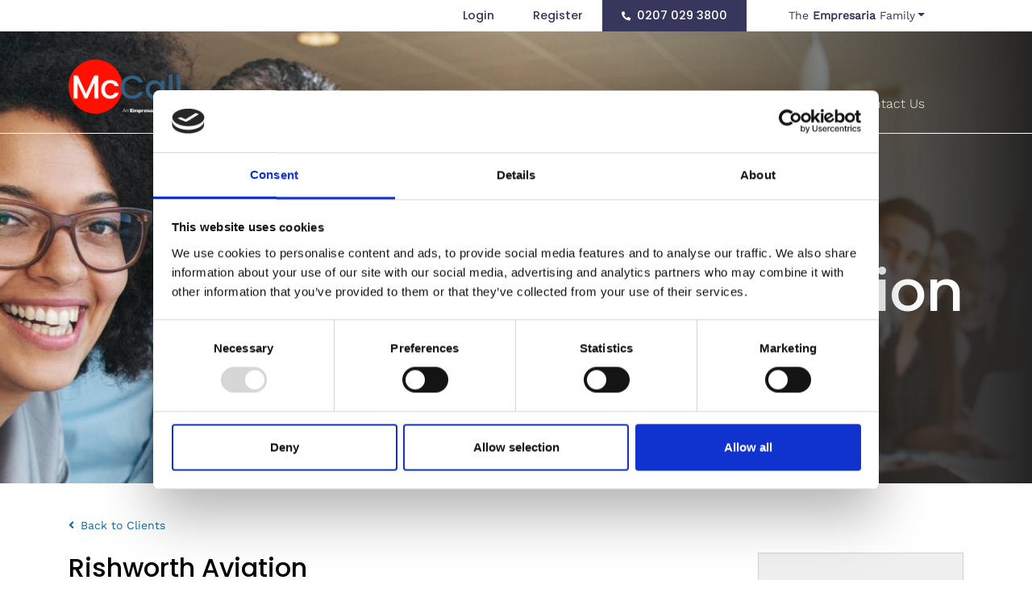

--- FILE ---
content_type: text/css; charset=utf-8
request_url: https://www.mccall.co.uk/db_assets/production/1021/application_fonts.css?t=1756190893
body_size: -325
content:
@font-face{font-family:"Work Sans";src:url(/rails/active_storage/blobs/redirect/eyJfcmFpbHMiOnsibWVzc2FnZSI6IkJBaHBBMzMvTUE9PSIsImV4cCI6bnVsbCwicHVyIjoiYmxvYl9pZCJ9fQ==--4d64319bf9929c9f63f59edf068d70bbe28a5196/WorkSans-Regular.woff2) format("woff2");font-weight:normal;font-style:normal;font-display:swap}@font-face{font-family:"Work Sans";src:url(/rails/active_storage/blobs/redirect/eyJfcmFpbHMiOnsibWVzc2FnZSI6IkJBaHBBMzcvTUE9PSIsImV4cCI6bnVsbCwicHVyIjoiYmxvYl9pZCJ9fQ==--60ef944c83f2b70503d20a1b3649b1458b2438d2/WorkSans-Light.woff2) format("woff2");font-weight:300;font-style:normal;font-display:swap}@font-face{font-family:"Poppins";src:url(/rails/active_storage/blobs/redirect/eyJfcmFpbHMiOnsibWVzc2FnZSI6IkJBaHBBNEwvTUE9PSIsImV4cCI6bnVsbCwicHVyIjoiYmxvYl9pZCJ9fQ==--d20a6ec9aa145ba12a090968ea5e81693af6b48b/Poppins-Medium.woff2) format("woff2");font-weight:500;font-style:normal;font-display:swap}



--- FILE ---
content_type: application/x-javascript
request_url: https://consentcdn.cookiebot.com/consentconfig/ef753137-f5f6-4b5d-ac8c-e4d653b8b0fb/mccall.co.uk/configuration.js
body_size: 137
content:
CookieConsent.configuration.tags.push({id:190137424,type:"script",tagID:"",innerHash:"",outerHash:"",tagHash:"14633099068114",url:"https://consent.cookiebot.com/uc.js",resolvedUrl:"https://consent.cookiebot.com/uc.js",cat:[1]});CookieConsent.configuration.tags.push({id:190137431,type:"script",tagID:"",innerHash:"",outerHash:"",tagHash:"10288881789281",url:"",resolvedUrl:"",cat:[3]});CookieConsent.configuration.tags.push({id:190137434,type:"script",tagID:"",innerHash:"",outerHash:"",tagHash:"1923948087939",url:"https://www.google.com/recaptcha/api.js?onload=recaptchaOnloadCallback&render=explicit&hl=en",resolvedUrl:"https://www.google.com/recaptcha/api.js?onload=recaptchaOnloadCallback&render=explicit&hl=en",cat:[1]});CookieConsent.configuration.tags.push({id:190137436,type:"iframe",tagID:"",innerHash:"",outerHash:"",tagHash:"8270323105545",url:"https://www.youtube.com/embed/iY0QO3GHaOs",resolvedUrl:"https://www.youtube.com/embed/iY0QO3GHaOs",cat:[4]});

--- FILE ---
content_type: text/javascript; charset=utf-8
request_url: https://www.mccall.co.uk/db_assets/production/1021/application_tephra.js?t=1756190893
body_size: 3028
content:
function v__fixedHeader(){if($("#header").exists()){var e=$("#header").next();if(!$("body").is("[data-edit-mode]")){if($("#header").exists()&&$("#header").hasClass("fixed")){var t=$("#header").removeClass("transition sticky").outerHeight();e.has("> .min-vh-100").exists()||e.css("margin-top",t),$("#header").addClass("fixed-top transition")}a(),$(window).scroll(function(){a()})}function a(){$("#header").is("[data-disable-sticky]")||($(window).scrollTop()>e.offset().top?$("#header").addClass("sticky"):$("#header").removeClass("sticky"))}}}function initJobAlertLoc(){var e,t,a=$("#alerts-location"),n=a.attr("placeholder");a.length>0&&(e=function(e){var t;return e.loading?e.text:(t="",t="<div class='select2-result-repository clearfix'> <div class='select2-result'><div class='select2-result-repository__title'>"+e.name+"</div>",e.hierarchy&&(t+="<div class='select2-result-repository__description'>"+e.hierarchy+"</div>"),t)},t=function(e){return e.name||e.text},a.select2({placeholder:n,ajax:{dataType:"json",url:"/api/v1/locations",delay:500,data:function(e){return{name:e.term,page:e.page}},processResults:function(e,t){return t.page=t.page||1,{results:e.data,pagination:{more:20*t.page<e.total_count}}},success:function(){console.log("done")},cache:!0},escapeMarkup:function(e){return e},minimumInputLength:3,templateResult:e,templateSelection:t}))}function updateEmailFrequency(){var e=$("#set-up-job-alert .job-alerts-mail form"),t=$(".alert-frequency input");e.length>0&&$(".alert-frequency label").click(function(){label_selected=$(this),checkbox_selected=$(this).parent().find("input"),t.not(checkbox_selected).prop("checked",!1),$(".alert-frequency label").removeClass("active"),label_selected.addClass("active");var a=e.serialize()+"&"+checkbox_selected.attr("name")+"="+checkbox_selected.val();$.ajax({type:"patch",url:e.attr("action"),dataType:"json",data:a,success:function(){},error:function(){console.log("An error occurred."),checkbox_selected.prop("checked",!1),label_selected.removeClass("active")}})})}function deleteJobAlert(){$(".delete-alert").on("click",function(e){e.stopImmediatePropagation(),e.preventDefault(),url=$(this).attr("href"),job_alert=$(this).parent(),$.ajax({type:"delete",url:url,dataType:"script",success:function(){job_alert.remove()},error:function(){console.log("error")}})})}function createJobAlert(){function e(e){var t=$("#job-alerts-list-tag");$("#job-alerts-list-tag .flash-notice").hide();var a=e.id,n="<div class='card-alert'>";n+="<a href='"+e.slug+"'>"+e.title+"</a>",n+="<a href='/job_alerts/"+a+"' class='delete-alert cross-delete'>&times;</a>",n+="</div>",t.prepend(n)}if($("#create-job-alert").length>0){var t=$("#create-job-alert form"),a=$("#create-job-alert form button");t.submit(function(n){n.preventDefault(),a.prop("disabled",!0);var o=t.serialize();$.ajax({type:t.attr("method"),url:t.attr("action"),dataType:"json",data:o,success:function(t){e(t),a.prop("disabled",!1)},error:function(){console.log("An error occurred.")}})})}}function myFunction(){document.getElementById("myForm").reset()}function openNav(){document.getElementById("myNav").style.width="auto"}function closeNav(){document.getElementById("myNav").style.width="0%"}function openCardNav(){document.getElementById("mycardNav").style.width="auto"}function closeCardNav(){document.getElementById("mycardNav").style.width="0%"}function myFunction(){var e=document.getElementById("myTopnav");"topnav"===e.className?e.className+=" responsive":e.className="topnav"}document.addEventListener("DOMContentLoaded",function(){if($("#stats").exists()&&!$("body").hasClass("edit")&&!$("#stats.custom-counter").exists()){var e=parseInt($("#stats #number1 .mayon-animate").text()),t=parseInt($("#stats #number2 .mayon-animate").text()),a=parseInt($("#stats #number3 .mayon-animate").text()),n=parseInt($("#stats #number4 .mayon-animate").text()),o=parseInt($("#stats #number5 .mayon-animate").text());$("#stats #number1 .mayon-animate").html("0"),$("#stats #number2 .mayon-animate").html("0"),$("#stats #number3 .mayon-animate").html("0"),$("#stats #number4 .mayon-animate").html("0"),$("#stats #number5 .mayon-animate").html("0"),$("#stats #number1 .mayon-animate").animateNumber({number:e,easing:"easeInQuad"},3e3),$("#stats #number2 .mayon-animate").animateNumber({number:t,easing:"easeInQuad"},3e3),$("#stats #number3 .mayon-animate").animateNumber({number:a,easing:"easeInQuad"},3e3),$("#stats #number4 .mayon-animate").animateNumber({number:n,easing:"easeInQuad"},3e3),$("#stats #number5 .mayon-animate").animateNumber({number:o,easing:"easeInQuad"},3e3)}}),document.addEventListener("DOMContentLoaded",function(){$(window).on("load",function(){v__fixedHeader()}),$(window).resize(function(){v__fixedHeader()})}),document.addEventListener("DOMContentLoaded",function(){$("#latest-jobs").exists()&&$("#latest-jobs .slick").slick({infinite:!0,slidesToShow:3,slidesToScroll:1,autoplay:!0,autoplaySpeed:7e3,speed:1e3,responsive:[{breakpoint:1025,settings:{slidesToShow:2}},{breakpoint:769,settings:{slidesToShow:1}}]})}),document.addEventListener("DOMContentLoaded",function(){if($(".user-profile #profile-pic").length>0)new Dropzone("#profile-pic form",{method:"put",paramName:"user[avatar]",dictDefaultMessage:"Drag-and-drop your CV here, or click to select the file",createImageThumbnails:!1,clickable:"#profile-pic",init:function(){this.on("success",function(){location.reload()})}})}),document.addEventListener("DOMContentLoaded",function(){$("#candidate-dash .suggested-jobs-slick").length>0&&$(".suggested-jobs-slick .suggested-jobs-wrapper").slick({slidesToShow:1,rows:2,slidesToScroll:1,autoplay:!0,arrows:!1,dots:!0})}),document.addEventListener("DOMContentLoaded",function(){initJobAlertLoc(),createJobAlert(),deleteJobAlert(),updateEmailFrequency(),console.log("TESTING")}),$(document).ajaxComplete(function(){deleteJobAlert()}),document.addEventListener("DOMContentLoaded",function(){$("#candidate-dash .saved-jobs").length>0&&$(".saved-jobs").slick({autoplay:!0,arrows:!1,dots:!0})}),document.addEventListener("DOMContentLoaded",function(){if($(".drag-drop #dropzone.documents").length>0)new Dropzone("#dropzone.documents > form",{method:"put",paramName:"user[documents][]",dictDefaultMessage:"Drag-and-drop your CV here, or click to select the file",clickable:"#dropzone.documents",maxFiles:20,autoQueue:!1,init:function(){this.on("addedfiles",function(e){e.length>20?(this.removeAllFiles(),alert("Upload is restricted to 20 files at on time. Please select up to 20 files")):this.enqueueFiles(e)}),this.on("queuecomplete",function(){setTimeout(function(){location.reload()},1e3)})}})}),document.addEventListener("DOMContentLoaded",function(){if($(".drag-drop #dropzone.cvs").length>0)new Dropzone("#dropzone.cvs > form",{method:"put",paramName:"user[cvs][]",dictDefaultMessage:"Drag-and-drop your CV here, or click to select the file",clickable:"#dropzone.cvs",init:function(){this.on("success",function(){0===this.getUploadingFiles().length&&0===this.getQueuedFiles().length?localStorage.setItem("cvuploaded","true"):localStorage.setItem("cvuploaded","false"),location.reload()})}})}),$(document).ajaxComplete(function(){jQuery(document).ready(function(){jQuery(".tabs .tab-links a").on("click",function(e){var t=jQuery(this).attr("href");jQuery(".tabs "+t).show().siblings().hide(),jQuery(this).parent("li").addClass("active").siblings().removeClass("active"),e.preventDefault()})})});var main=function(){$(".add-new").click(function(){$(".dropdown-menu").toggle()})};$(document).ready(main),document.addEventListener("DOMContentLoaded",function(){var e="true"===$("#lma-testimonials .slick").attr("data-scroll"),t="true"===$("#lma-testimonials .slick").attr("data-loop");$("#lma-testimonials").exists()&&$("#lma-testimonials .slick").slick({infinite:t,slidesToShow:3,vertical:!0,autoplay:e,autoplaySpeed:5e3,arrows:!1,swipeToSlide:!0,verticalSwiping:!0,speed:1e3,centerMode:!1,adaptiveHeight:!0,responsive:[{breakpoint:769,settings:{slidesToShow:2}}]})}),document.addEventListener("DOMContentLoaded",function(){$("[data-volcanic-etna]").exists()&&$("[data-volcanic-etna-options]").each(function(){$(this).find("a").on("click",function(){"inactive"===$(this).attr("data-etna-status")?($("[data-volcanic-etna-options]").find("a").next(".popover").removeClass("show").addClass("d-none"),$(this).next(".popover").removeClass("d-none").addClass("show"),$("[data-volcanic-etna-options]").find("a").attr("data-etna-status","inactive"),$(this).attr("data-etna-status","active")):"active"===$(this).attr("data-etna-status")&&($(this).next(".popover").removeClass("show").addClass("d-none"),$(this).attr("data-etna-status","inactive"))})})}),document.addEventListener("DOMContentLoaded",function(){$("#latest_blogs").exists()&&$("#latest_blogs .slick").slick({infinite:!0,slidesToShow:3,slidesToScroll:1,autoplay:!0,speed:1e3,autoplaySpeed:4e3,arrows:!0,responsive:[{breakpoint:1024,settings:{slidesToShow:2}},{breakpoint:500,settings:{slidesToShow:1}}]})}),document.addEventListener("DOMContentLoaded",function(){$("#consultants_slider").exists()&&$("#consultants_slider .slick").slick({infinite:!0,slidesToShow:4,slidesToScroll:4,autoplay:!0,speed:1e3,autoplaySpeed:4e3,responsive:[{breakpoint:1200,settings:{slidesToShow:3,slidesToScroll:3}},{breakpoint:992,settings:{slidesToShow:2,slidesToScroll:2}},{breakpoint:768,settings:{slidesToShow:1,slidesToScroll:1}}]})}),document.addEventListener("DOMContentLoaded",function(){function e(){function e(e){var t=localStorage.getItem("PROFILE_NAME"),a=localStorage.getItem("PROFILE_REAUTH_EMAIL"),n=localStorage.getItem("PROFILE_IMG_SRC");null!==t&&null!==a&&null!==n&&""!==t&&""!==a&&e(t,a,n)}function t(){if(!n())return!1;s.exists()&&e(function(e,t,a){s.find("[data-id='profile-details']").removeClass("d-none"),s.find("[data-id='profile-name']").html(e),s.find("[data-id='reauth-email']").html(t),s.find("[data-id='figure-holder'], [data-id='profile-avatar']").removeClass("d-none"),""!==a&&s.find("[data-id='profile-avatar']").find("> svg").hide().parent().find("> img").removeClass("d-none").attr("src",a),s.find("#input-email").val(t).removeAttr("autofocus").parent().hide(),s.find("[data-id='login-figure'], [data-id='input-remember'], [data-id='login-footer']").hide()})}function a(){localStorage.removeItem("PROFILE_NAME"),localStorage.removeItem("PROFILE_REAUTH_EMAIL"),localStorage.removeItem("PROFILE_IMG_SRC"),localStorage.removeItem("PROFILE_REMEMBER")}function n(){try{return"localStorage"in window&&null!==window.localStorage}catch(e){return!1}}function o(){if(!n())return!1;if("true"===localStorage.getItem("PROFILE_REMEMBER")&&null===localStorage.getItem("PROFILE_NAME")&&null===localStorage.getItem("PROFILE_REAUTH_EMAIL")){var e=document.querySelector("meta[name='user-name']"),a=document.querySelector("meta[name='user-email']"),o=document.querySelector("meta[name='user-avatar']");null!==e&&null!==a&&null!==o&&(localStorage.setItem("PROFILE_NAME",e.getAttribute("content")),localStorage.setItem("PROFILE_REAUTH_EMAIL",a.getAttribute("content")),localStorage.setItem("PROFILE_IMG_SRC",o.getAttribute("content")))}else t()}var s=$("#v__forms-users[data-form-id='login']");s.find(".platform-form").submit(function(){a(),s.find("#input-remember-checkbox").is(":checked")?localStorage.setItem("PROFILE_REMEMBER",!0):localStorage.removeItem("PROFILE_REMEMBER")}),$("[id^='v__forms-']").find("[data-id='logout-link']").click(function(){volcanicFormsLoader(!0),a()}),o()}e()}),document.addEventListener("DOMContentLoaded",function(){$("#discipline-jobs").exists()&&$("#discipline-jobs .jobs-list").slick({rows:1,dots:!1,arrows:!0,infinite:!0,speed:300,slidesToShow:3,slidesToScroll:3,responsive:[{breakpoint:1025,settings:{slidesToShow:2,slidesToScroll:2}},{breakpoint:480,settings:{slidesToShow:1,slidesToScroll:1}}]})}),document.addEventListener("DOMContentLoaded",function(){$("#join-map").exists()&&$("#join-map figure svg g").click(function(){var e=$(this).data("item");$("#join-map figure svg g").removeClass("active"),$(this).addClass("active"),$("#join-map ul li").removeClass("active"),$("#join-map ul li").addClass("active-opacity"),$("#join-map ul ."+e).addClass("active")})});

--- FILE ---
content_type: text/javascript; charset=utf-8
request_url: https://www.mccall.co.uk/db_assets/production/1021/application_tephra.js?t=1756190893
body_size: 3029
content:
function v__fixedHeader(){if($("#header").exists()){var e=$("#header").next();if(!$("body").is("[data-edit-mode]")){if($("#header").exists()&&$("#header").hasClass("fixed")){var t=$("#header").removeClass("transition sticky").outerHeight();e.has("> .min-vh-100").exists()||e.css("margin-top",t),$("#header").addClass("fixed-top transition")}a(),$(window).scroll(function(){a()})}function a(){$("#header").is("[data-disable-sticky]")||($(window).scrollTop()>e.offset().top?$("#header").addClass("sticky"):$("#header").removeClass("sticky"))}}}function initJobAlertLoc(){var e,t,a=$("#alerts-location"),n=a.attr("placeholder");a.length>0&&(e=function(e){var t;return e.loading?e.text:(t="",t="<div class='select2-result-repository clearfix'> <div class='select2-result'><div class='select2-result-repository__title'>"+e.name+"</div>",e.hierarchy&&(t+="<div class='select2-result-repository__description'>"+e.hierarchy+"</div>"),t)},t=function(e){return e.name||e.text},a.select2({placeholder:n,ajax:{dataType:"json",url:"/api/v1/locations",delay:500,data:function(e){return{name:e.term,page:e.page}},processResults:function(e,t){return t.page=t.page||1,{results:e.data,pagination:{more:20*t.page<e.total_count}}},success:function(){console.log("done")},cache:!0},escapeMarkup:function(e){return e},minimumInputLength:3,templateResult:e,templateSelection:t}))}function updateEmailFrequency(){var e=$("#set-up-job-alert .job-alerts-mail form"),t=$(".alert-frequency input");e.length>0&&$(".alert-frequency label").click(function(){label_selected=$(this),checkbox_selected=$(this).parent().find("input"),t.not(checkbox_selected).prop("checked",!1),$(".alert-frequency label").removeClass("active"),label_selected.addClass("active");var a=e.serialize()+"&"+checkbox_selected.attr("name")+"="+checkbox_selected.val();$.ajax({type:"patch",url:e.attr("action"),dataType:"json",data:a,success:function(){},error:function(){console.log("An error occurred."),checkbox_selected.prop("checked",!1),label_selected.removeClass("active")}})})}function deleteJobAlert(){$(".delete-alert").on("click",function(e){e.stopImmediatePropagation(),e.preventDefault(),url=$(this).attr("href"),job_alert=$(this).parent(),$.ajax({type:"delete",url:url,dataType:"script",success:function(){job_alert.remove()},error:function(){console.log("error")}})})}function createJobAlert(){function e(e){var t=$("#job-alerts-list-tag");$("#job-alerts-list-tag .flash-notice").hide();var a=e.id,n="<div class='card-alert'>";n+="<a href='"+e.slug+"'>"+e.title+"</a>",n+="<a href='/job_alerts/"+a+"' class='delete-alert cross-delete'>&times;</a>",n+="</div>",t.prepend(n)}if($("#create-job-alert").length>0){var t=$("#create-job-alert form"),a=$("#create-job-alert form button");t.submit(function(n){n.preventDefault(),a.prop("disabled",!0);var o=t.serialize();$.ajax({type:t.attr("method"),url:t.attr("action"),dataType:"json",data:o,success:function(t){e(t),a.prop("disabled",!1)},error:function(){console.log("An error occurred.")}})})}}function myFunction(){document.getElementById("myForm").reset()}function openNav(){document.getElementById("myNav").style.width="auto"}function closeNav(){document.getElementById("myNav").style.width="0%"}function openCardNav(){document.getElementById("mycardNav").style.width="auto"}function closeCardNav(){document.getElementById("mycardNav").style.width="0%"}function myFunction(){var e=document.getElementById("myTopnav");"topnav"===e.className?e.className+=" responsive":e.className="topnav"}document.addEventListener("DOMContentLoaded",function(){if($("#stats").exists()&&!$("body").hasClass("edit")&&!$("#stats.custom-counter").exists()){var e=parseInt($("#stats #number1 .mayon-animate").text()),t=parseInt($("#stats #number2 .mayon-animate").text()),a=parseInt($("#stats #number3 .mayon-animate").text()),n=parseInt($("#stats #number4 .mayon-animate").text()),o=parseInt($("#stats #number5 .mayon-animate").text());$("#stats #number1 .mayon-animate").html("0"),$("#stats #number2 .mayon-animate").html("0"),$("#stats #number3 .mayon-animate").html("0"),$("#stats #number4 .mayon-animate").html("0"),$("#stats #number5 .mayon-animate").html("0"),$("#stats #number1 .mayon-animate").animateNumber({number:e,easing:"easeInQuad"},3e3),$("#stats #number2 .mayon-animate").animateNumber({number:t,easing:"easeInQuad"},3e3),$("#stats #number3 .mayon-animate").animateNumber({number:a,easing:"easeInQuad"},3e3),$("#stats #number4 .mayon-animate").animateNumber({number:n,easing:"easeInQuad"},3e3),$("#stats #number5 .mayon-animate").animateNumber({number:o,easing:"easeInQuad"},3e3)}}),document.addEventListener("DOMContentLoaded",function(){$(window).on("load",function(){v__fixedHeader()}),$(window).resize(function(){v__fixedHeader()})}),document.addEventListener("DOMContentLoaded",function(){$("#latest-jobs").exists()&&$("#latest-jobs .slick").slick({infinite:!0,slidesToShow:3,slidesToScroll:1,autoplay:!0,autoplaySpeed:7e3,speed:1e3,responsive:[{breakpoint:1025,settings:{slidesToShow:2}},{breakpoint:769,settings:{slidesToShow:1}}]})}),document.addEventListener("DOMContentLoaded",function(){if($(".user-profile #profile-pic").length>0)new Dropzone("#profile-pic form",{method:"put",paramName:"user[avatar]",dictDefaultMessage:"Drag-and-drop your CV here, or click to select the file",createImageThumbnails:!1,clickable:"#profile-pic",init:function(){this.on("success",function(){location.reload()})}})}),document.addEventListener("DOMContentLoaded",function(){$("#candidate-dash .suggested-jobs-slick").length>0&&$(".suggested-jobs-slick .suggested-jobs-wrapper").slick({slidesToShow:1,rows:2,slidesToScroll:1,autoplay:!0,arrows:!1,dots:!0})}),document.addEventListener("DOMContentLoaded",function(){initJobAlertLoc(),createJobAlert(),deleteJobAlert(),updateEmailFrequency(),console.log("TESTING")}),$(document).ajaxComplete(function(){deleteJobAlert()}),document.addEventListener("DOMContentLoaded",function(){$("#candidate-dash .saved-jobs").length>0&&$(".saved-jobs").slick({autoplay:!0,arrows:!1,dots:!0})}),document.addEventListener("DOMContentLoaded",function(){if($(".drag-drop #dropzone.documents").length>0)new Dropzone("#dropzone.documents > form",{method:"put",paramName:"user[documents][]",dictDefaultMessage:"Drag-and-drop your CV here, or click to select the file",clickable:"#dropzone.documents",maxFiles:20,autoQueue:!1,init:function(){this.on("addedfiles",function(e){e.length>20?(this.removeAllFiles(),alert("Upload is restricted to 20 files at on time. Please select up to 20 files")):this.enqueueFiles(e)}),this.on("queuecomplete",function(){setTimeout(function(){location.reload()},1e3)})}})}),document.addEventListener("DOMContentLoaded",function(){if($(".drag-drop #dropzone.cvs").length>0)new Dropzone("#dropzone.cvs > form",{method:"put",paramName:"user[cvs][]",dictDefaultMessage:"Drag-and-drop your CV here, or click to select the file",clickable:"#dropzone.cvs",init:function(){this.on("success",function(){0===this.getUploadingFiles().length&&0===this.getQueuedFiles().length?localStorage.setItem("cvuploaded","true"):localStorage.setItem("cvuploaded","false"),location.reload()})}})}),$(document).ajaxComplete(function(){jQuery(document).ready(function(){jQuery(".tabs .tab-links a").on("click",function(e){var t=jQuery(this).attr("href");jQuery(".tabs "+t).show().siblings().hide(),jQuery(this).parent("li").addClass("active").siblings().removeClass("active"),e.preventDefault()})})});var main=function(){$(".add-new").click(function(){$(".dropdown-menu").toggle()})};$(document).ready(main),document.addEventListener("DOMContentLoaded",function(){var e="true"===$("#lma-testimonials .slick").attr("data-scroll"),t="true"===$("#lma-testimonials .slick").attr("data-loop");$("#lma-testimonials").exists()&&$("#lma-testimonials .slick").slick({infinite:t,slidesToShow:3,vertical:!0,autoplay:e,autoplaySpeed:5e3,arrows:!1,swipeToSlide:!0,verticalSwiping:!0,speed:1e3,centerMode:!1,adaptiveHeight:!0,responsive:[{breakpoint:769,settings:{slidesToShow:2}}]})}),document.addEventListener("DOMContentLoaded",function(){$("[data-volcanic-etna]").exists()&&$("[data-volcanic-etna-options]").each(function(){$(this).find("a").on("click",function(){"inactive"===$(this).attr("data-etna-status")?($("[data-volcanic-etna-options]").find("a").next(".popover").removeClass("show").addClass("d-none"),$(this).next(".popover").removeClass("d-none").addClass("show"),$("[data-volcanic-etna-options]").find("a").attr("data-etna-status","inactive"),$(this).attr("data-etna-status","active")):"active"===$(this).attr("data-etna-status")&&($(this).next(".popover").removeClass("show").addClass("d-none"),$(this).attr("data-etna-status","inactive"))})})}),document.addEventListener("DOMContentLoaded",function(){$("#latest_blogs").exists()&&$("#latest_blogs .slick").slick({infinite:!0,slidesToShow:3,slidesToScroll:1,autoplay:!0,speed:1e3,autoplaySpeed:4e3,arrows:!0,responsive:[{breakpoint:1024,settings:{slidesToShow:2}},{breakpoint:500,settings:{slidesToShow:1}}]})}),document.addEventListener("DOMContentLoaded",function(){$("#consultants_slider").exists()&&$("#consultants_slider .slick").slick({infinite:!0,slidesToShow:4,slidesToScroll:4,autoplay:!0,speed:1e3,autoplaySpeed:4e3,responsive:[{breakpoint:1200,settings:{slidesToShow:3,slidesToScroll:3}},{breakpoint:992,settings:{slidesToShow:2,slidesToScroll:2}},{breakpoint:768,settings:{slidesToShow:1,slidesToScroll:1}}]})}),document.addEventListener("DOMContentLoaded",function(){function e(){function e(e){var t=localStorage.getItem("PROFILE_NAME"),a=localStorage.getItem("PROFILE_REAUTH_EMAIL"),n=localStorage.getItem("PROFILE_IMG_SRC");null!==t&&null!==a&&null!==n&&""!==t&&""!==a&&e(t,a,n)}function t(){if(!n())return!1;s.exists()&&e(function(e,t,a){s.find("[data-id='profile-details']").removeClass("d-none"),s.find("[data-id='profile-name']").html(e),s.find("[data-id='reauth-email']").html(t),s.find("[data-id='figure-holder'], [data-id='profile-avatar']").removeClass("d-none"),""!==a&&s.find("[data-id='profile-avatar']").find("> svg").hide().parent().find("> img").removeClass("d-none").attr("src",a),s.find("#input-email").val(t).removeAttr("autofocus").parent().hide(),s.find("[data-id='login-figure'], [data-id='input-remember'], [data-id='login-footer']").hide()})}function a(){localStorage.removeItem("PROFILE_NAME"),localStorage.removeItem("PROFILE_REAUTH_EMAIL"),localStorage.removeItem("PROFILE_IMG_SRC"),localStorage.removeItem("PROFILE_REMEMBER")}function n(){try{return"localStorage"in window&&null!==window.localStorage}catch(e){return!1}}function o(){if(!n())return!1;if("true"===localStorage.getItem("PROFILE_REMEMBER")&&null===localStorage.getItem("PROFILE_NAME")&&null===localStorage.getItem("PROFILE_REAUTH_EMAIL")){var e=document.querySelector("meta[name='user-name']"),a=document.querySelector("meta[name='user-email']"),o=document.querySelector("meta[name='user-avatar']");null!==e&&null!==a&&null!==o&&(localStorage.setItem("PROFILE_NAME",e.getAttribute("content")),localStorage.setItem("PROFILE_REAUTH_EMAIL",a.getAttribute("content")),localStorage.setItem("PROFILE_IMG_SRC",o.getAttribute("content")))}else t()}var s=$("#v__forms-users[data-form-id='login']");s.find(".platform-form").submit(function(){a(),s.find("#input-remember-checkbox").is(":checked")?localStorage.setItem("PROFILE_REMEMBER",!0):localStorage.removeItem("PROFILE_REMEMBER")}),$("[id^='v__forms-']").find("[data-id='logout-link']").click(function(){volcanicFormsLoader(!0),a()}),o()}e()}),document.addEventListener("DOMContentLoaded",function(){$("#discipline-jobs").exists()&&$("#discipline-jobs .jobs-list").slick({rows:1,dots:!1,arrows:!0,infinite:!0,speed:300,slidesToShow:3,slidesToScroll:3,responsive:[{breakpoint:1025,settings:{slidesToShow:2,slidesToScroll:2}},{breakpoint:480,settings:{slidesToShow:1,slidesToScroll:1}}]})}),document.addEventListener("DOMContentLoaded",function(){$("#join-map").exists()&&$("#join-map figure svg g").click(function(){var e=$(this).data("item");$("#join-map figure svg g").removeClass("active"),$(this).addClass("active"),$("#join-map ul li").removeClass("active"),$("#join-map ul li").addClass("active-opacity"),$("#join-map ul ."+e).addClass("active")})});